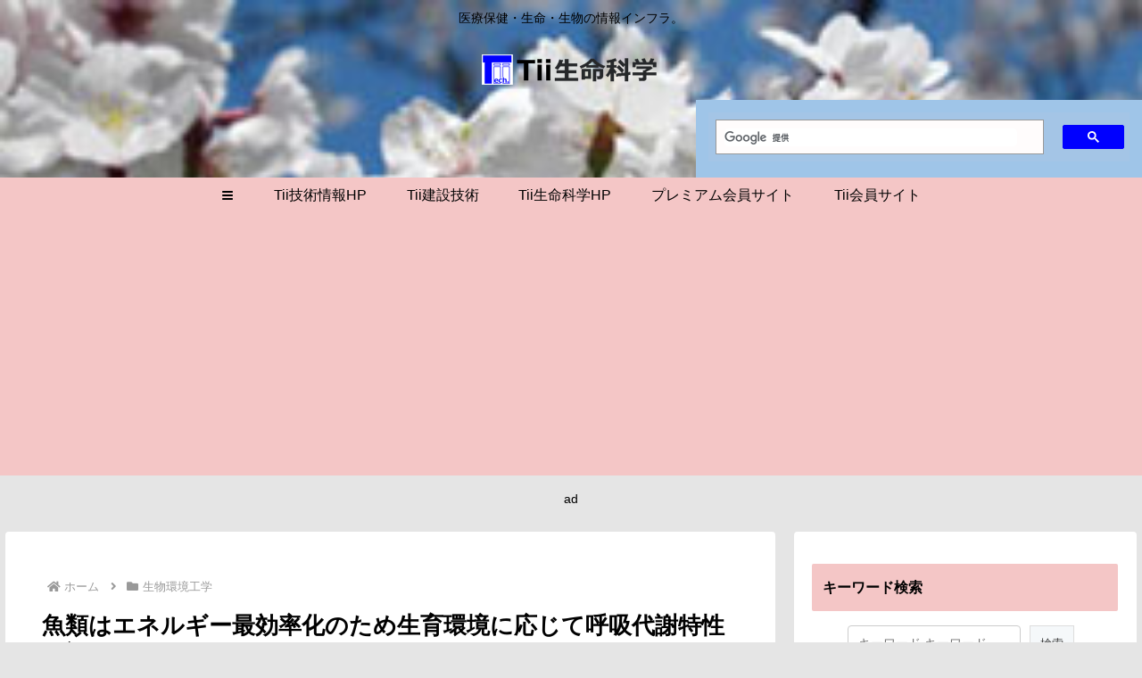

--- FILE ---
content_type: text/html; charset=utf-8
request_url: https://www.google.com/recaptcha/api2/aframe
body_size: 114
content:
<!DOCTYPE HTML><html><head><meta http-equiv="content-type" content="text/html; charset=UTF-8"></head><body><script nonce="z29BL5i0d8KOKL0T1oQ4cA">/** Anti-fraud and anti-abuse applications only. See google.com/recaptcha */ try{var clients={'sodar':'https://pagead2.googlesyndication.com/pagead/sodar?'};window.addEventListener("message",function(a){try{if(a.source===window.parent){var b=JSON.parse(a.data);var c=clients[b['id']];if(c){var d=document.createElement('img');d.src=c+b['params']+'&rc='+(localStorage.getItem("rc::a")?sessionStorage.getItem("rc::b"):"");window.document.body.appendChild(d);sessionStorage.setItem("rc::e",parseInt(sessionStorage.getItem("rc::e")||0)+1);localStorage.setItem("rc::h",'1763346372070');}}}catch(b){}});window.parent.postMessage("_grecaptcha_ready", "*");}catch(b){}</script></body></html>

--- FILE ---
content_type: application/javascript; charset=utf-8
request_url: https://fundingchoicesmessages.google.com/f/AGSKWxVR7Ercj2dQZq2WsYjTIKwmGX7IXIu7EFjPDEA0R6K6hSXkz1KVu6GNSpRsxO7d7QHCwPh54cMweKpU2IUdD6a7rY3OmGP3oYsZTSD98js9q8lPGLhv69UpbX1kgHcPicg5EYKAZ3cXB_u4rk2U01CGX68tmrqz3b1xTiaNy20uBGk8lWsvGWjPTq8Y/_/links_sponsored_/ads/widget./ad/google_?impr?pageid=.ads4-
body_size: -1288
content:
window['99416440-cdc2-4e2f-bbd9-f2c9e4813d97'] = true;